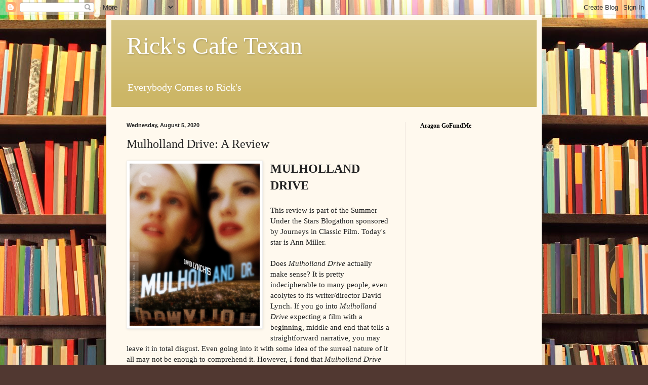

--- FILE ---
content_type: text/html; charset=UTF-8
request_url: http://www.rickstexanreviews.com/b/stats?style=BLACK_TRANSPARENT&timeRange=ALL_TIME&token=APq4FmDljD1akGNqNfaEPDYS_0uuHErOt7MIVWK6G0TGhZj1bi0m2-ShogKOKGwRXSumGU2wo65XylqmurWfVEVrOXDqEi3ZMQ
body_size: 252
content:
{"total":3318739,"sparklineOptions":{"backgroundColor":{"fillOpacity":0.1,"fill":"#000000"},"series":[{"areaOpacity":0.3,"color":"#202020"}]},"sparklineData":[[0,9],[1,8],[2,6],[3,5],[4,11],[5,9],[6,9],[7,18],[8,12],[9,11],[10,10],[11,8],[12,6],[13,8],[14,10],[15,13],[16,18],[17,37],[18,27],[19,18],[20,10],[21,100],[22,9],[23,9],[24,18],[25,27],[26,15],[27,12],[28,19],[29,7]],"nextTickMs":16822}